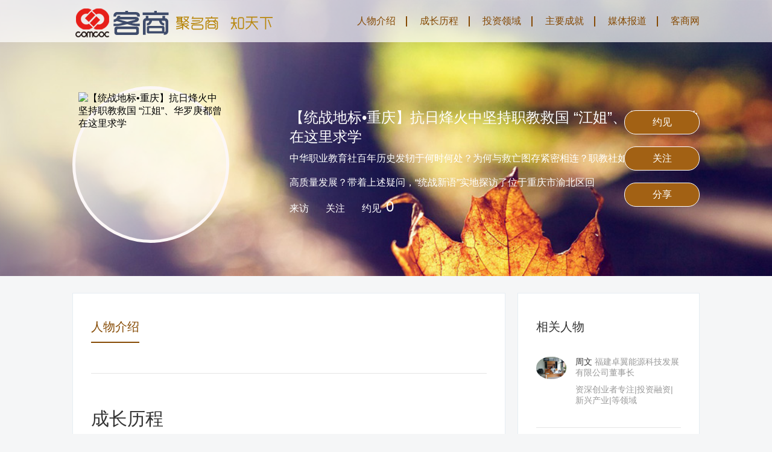

--- FILE ---
content_type: text/html
request_url: http://comcoc.com/shangxun/xn/cq/2024-05-29/39635.html
body_size: 5264
content:
<!DOCTYPE HTML>
<html>
<head>
<meta charset="gbk">
<title>【统战地标&#8226;重庆】抗日烽火中坚持职教救国 “江姐”、华罗庚都曾在这里求学 _中华职业教育社百年历史发轫于何时何处？为何与救亡图存紧密相连？职教社如何助力统战工作高质量发展？带着上述疑问，&ldquo;统战新语&rdquo;实地探访了位于重庆市渝北区回_客商网人物_聚名商@知天下</title>
<meta name="description" content="中华职业教育社百年历史发轫于何时何处？为何与救亡图存紧密相连？职教社如何助力统战工作高质量发展？带着上述疑问，&ldquo;统战新语&rdquo;实地探访了位于重庆市渝北区回" />
<meta name="keywords" content="" />
<meta name="viewport" content="width=device-width,initial-scale=1.0,user-scalable=no"/>
<meta name="baidu-tc-verification" content="d3e7cb4a04c02f6f55a293e3f284d404" />
<link href="/favicon.ico" rel="shortcut icon">
<link type="text/css" rel="stylesheet" href="http://www.comcoc.com/pubstyle/renwu/css/common.css">
<script src="http://www.comcoc.com/pubstyle/renwu/js/jquery-1.11.3.min.js"></script>
<script src="http://www.comcoc.com/pubstyle/renwu/js/jquery.form.min.js"></script>
<script src="http://www.comcoc.com/pubstyle/renwu/js/malert.js?v=1"></script>
</head>
<body>
<!-- 头部 -->
<header class="page_headerbox">
  <div class="page_header clearFix"> <a href="/">
    <div class="logo"></div>
    </a>
    <ul class="menu clearFix">
      <li><a href="http://www.comcoc.com" target="_blank" rel="no follow">客商网</a></li>
      <li><a href="#sgbd">媒体报道</a></li>
      <li><a href="#zycj">主要成就</a></li>
      <li><a href="#tzly">投资领域</a></li>
      <li><a href="#czlc">成长历程</a></li>
      <li><a href="#rwjs">人物介绍</a></li>
    </ul>
  </div>
</header>
<!-- /头部 --> 

<!-- 主体 -->

<div class="page_contnet">
  <div class="info_back">
    <div class="info_box">
      <div class="img_background"> <img src="http://file.comcoc.com/shangxun/xn/cq/2024-05-29/7e7675e6515c00a5f891e30ed893a58e.png" alt="【统战地标&#8226;重庆】抗日烽火中坚持职教救国 “江姐”、华罗庚都曾在这里求学"> </div>
      <div class="text_box">
        <h2>【统战地标&#8226;重庆】抗日烽火中坚持职教救国 “江姐”、华罗庚都曾在这里求学</h2>
        <p></p>
        <p>中华职业教育社百年历史发轫于何时何处？为何与救亡图存紧密相连？职教社如何助力统战工作高质量发展？带着上述疑问，&ldquo;统战新语&rdquo;实地探访了位于重庆市渝北区回</p>
        <p>来访&nbsp;&nbsp;<span><script src=/e/public/ViewClick/?classid=293&id=39635&addclick=1></script></span>&nbsp;&nbsp;&nbsp;&nbsp;&nbsp;关注&nbsp;&nbsp;<span></span>&nbsp;&nbsp;&nbsp;&nbsp;&nbsp;约见&nbsp;&nbsp;<span>0</span></p>
      </div>
      <div class="btn_share">
        <div class="weixinewm" id="weixinewm"></div>
        <script src="http://www.comcoc.com/pubstyle/renwu/js/jquery.qrcode.min.js"></script> 
        <script type="text/javascript">
						$("#weixinewm").qrcode({ 
						    render: "canvas", //方式 
						    width: 173, //宽度 
						    height:173, //高度 
						    text: "http://www.comcoc.com//shangxun/xn/cq/2024-05-29/39635.html" //任意内容 
						});
					</script>
        <p class="on" data-text="meet" >约见</p>
        <p class="on" data-text="attention">关注</p>
        <p id="share">分享</p>
      
      </div>
    </div>
  </div>
  <div class="content_box clearFix"><a id="rwjs"></a>
    <div class="fl_left">
      <div class="box_box">
        <h2><span>人物介绍</span></h2>
        <div class="content_text">           <div class="line_onepx"></div>
          <div class="vessel">
            <h3>成长历程</h3><a id="czlc"></a>
            <div class="">
              <p></p>
            </div>
          </div>
          <div class="line_onepx"></div><a id="tzly"></a>
          <div class="vessel">
            <h3>投资方向和领域</h3>
            <p></p>           
          </div>
          <div class="line_onepx"></div><a id="sgbd"></a>
          <div class="vessel">
            <h3>媒体报道</h3>
            <div class="box_mtbd clearFix">
              <ul id="news_baodao">
                              <a href="/jiaoyu/zhichang/2024-09-14/39733.html" target="_blank">
                <li>
                  <h5>8月份国民经济数据发布</h5>
                  <p>理论研究 <em>2024-09-14</em></p>
                </li>
                </a>
                                <a href="/luntanzhanhui/guoneizhan/2024-09-14/39732.html" target="_blank">
                <li>
                  <h5>习近平主持召开全面推动黄河流域生态保护和高质量发展座谈会</h5>
                  <p>国内展 <em>2024-09-14</em></p>
                </li>
                </a>
                                <a href="/jiaoyu/zhichang/2024-09-12/39731.html" target="_blank">
                <li>
                  <h5>全国工商联举办学习贯彻党的二十届三中全会精神宣讲报告会</h5>
                  <p>理论研究 <em>2024-09-12</em></p>
                </li>
                </a>
                                <a href="/luntanzhanhui/guoneizhan/2024-09-10/39730.html" target="_blank">
                <li>
                  <h5>全国政协主席会议成员参观庆祝人民政协成立75周年书画展 王沪宁出席</h5>
                  <p>国内展 <em>2024-09-10</em></p>
                </li>
                </a>
                                <a href="/jiaoyu/shangdaowenhua/2024-09-10/39729.html" target="_blank">
                <li>
                  <h5>8月份我国CPI同比上涨0.6%</h5>
                  <p>商道文化 <em>2024-09-10</em></p>
                </li>
                </a>
                                <a href="/luntanzhanhui/luntanhudong/2024-09-09/39728.html" target="_blank">
                <li>
                  <h5>2024中非民营经济合作论坛举办</h5>
                  <p>论坛峰会 <em>2024-09-09</em></p>
                </li>
                </a>
                                <a href="/jiaoyu/zhichang/2024-09-09/39727.html" target="_blank">
                <li>
                  <h5>重金揽才！郑州十年4次升级人才政策，一文读懂最新版</h5>
                  <p>理论研究 <em>2024-09-09</em></p>
                </li>
                </a>
                                <a href="/luntanzhanhui/luntanhudong/2024-09-05/39726.html" target="_blank">
                <li>
                  <h5>习近平在中非合作论坛北京峰会开幕式上的主旨讲话（全文）</h5>
                  <p>论坛峰会 <em>2024-09-05</em></p>
                </li>
                </a>
                                <a href="/jiaoyu/zhichang/2024-09-05/39725.html" target="_blank">
                <li>
                  <h5>好好学习 | 弘扬时代精神 共建网络文明</h5>
                  <p>理论研究 <em>2024-09-05</em></p>
                </li>
                </a>
                                <a href="/news/shehuixinwen/2024-09-05/39724.html" target="_blank">
                <li>
                  <h5>以准入“善治”激发市场更大活力</h5>
                  <p>社会新闻 <em>2024-09-05</em></p>
                </li>
                </a>
                                <a href="/news/shehui/2024-09-05/39723.html" target="_blank">
                <li>
                  <h5>党外人士形势和政策报告会召开</h5>
                  <p>滚动新闻 <em>2024-09-05</em></p>
                </li>
                </a>
                                <a href="/luntanzhanhui/luntanhudong/2024-09-03/39722.html" target="_blank">
                <li>
                  <h5>纪念中国人民抗日战争暨世界反法西斯战争胜利79周年座谈会在京举行</h5>
                  <p>论坛峰会 <em>2024-09-03</em></p>
                </li>
                </a>
                                <a href="/edu/shoushen/2024-09-03/39721.html" target="_blank">
                <li>
                  <h5>凝聚改革共识 激发奋进力量——学习贯彻党的二十届三中全会精神中央宣讲团宣讲活动综述</h5>
                  <p>论见 <em>2024-09-03</em></p>
                </li>
                </a>
                                <a href="/luntanzhanhui/luntanhudong/2024-09-02/39720.html" target="_blank">
                <li>
                  <h5>习近平同出席2024年中非合作论坛峰会的外方领导人举行双边活动</h5>
                  <p>论坛峰会 <em>2024-09-02</em></p>
                </li>
                </a>
                                <a href="/jiaoyu/zhichang/2024-09-02/39719.html" target="_blank">
                <li>
                  <h5>石泰峰《求是》刊文：深入学习贯彻习近平总书记重要论述 坚持好发展好完善好中国新型政党制度</h5>
                  <p>理论研究 <em>2024-09-02</em></p>
                </li>
                </a>
                                <a href="/shangxun/hb/bj/2024-08-29/39718.html" target="_blank">
                <li>
                  <h5>国航、南航接收首架C919飞机</h5>
                  <p>北京 <em>2024-08-29</em></p>
                </li>
                </a>
                                <a href="/jiaoyu/zhuanjia/2024-08-29/39717.html" target="_blank">
                <li>
                  <h5>2024数博会发布10项领先科技成果</h5>
                  <p>专家 <em>2024-08-29</em></p>
                </li>
                </a>
                                <a href="/caijing/licai/2024-08-29/39716.html" target="_blank">
                <li>
                  <h5>国家体育总局：坚决整治体育领域“饭圈”乱象</h5>
                  <p>财富观点 <em>2024-08-29</em></p>
                </li>
                </a>
                                <a href="/lingxiu/2024-08-29/39715.html" target="_blank">
                <li>
                  <h5>深耕中国市场 共创美好未来——从跨国公司领导人青岛峰会看中国扩大开放</h5>
                  <p>领袖 <em>2024-08-29</em></p>
                </li>
                </a>
                                <a href="/luntanzhanhui/guojizhan/2024-08-29/39714.html" target="_blank">
                <li>
                  <h5>中非合作论坛丨外交部：欢迎其他国家像中国一样加大对非洲重视投入</h5>
                  <p>国际展 <em>2024-08-29</em></p>
                </li>
                </a>
                                <a href="/jiaoyu/peixun/2024-08-29/39713.html" target="_blank">
                <li>
                  <h5>2024年度上半年社会民生领域网络辟谣榜发布</h5>
                  <p>客商数据 <em>2024-08-29</em></p>
                </li>
                </a>
                                <a href="/lvyou/fengqing/2024-08-29/39712.html" target="_blank">
                <li>
                  <h5>心相近丨数千“幸福井” 润泽非洲大陆</h5>
                  <p>电商邦 <em>2024-08-29</em></p>
                </li>
                </a>
                                <a href="/lvyou/fengqing/2024-08-29/39711.html" target="_blank">
                <li>
                  <h5>第四次对口支援西藏工作会议召开 王沪宁出席并讲话</h5>
                  <p>电商邦 <em>2024-08-29</em></p>
                </li>
                </a>
                                <a href="/jiaoyu/zhichang/2024-08-28/39710.html" target="_blank">
                <li>
                  <h5>个体工商户达1.25亿户 占经营主体总量的66.9%</h5>
                  <p>理论研究 <em>2024-08-28</em></p>
                </li>
                </a>
                                <a href="/jiaoyu/shangdaowenhua/2024-08-27/39709.html" target="_blank">
                <li>
                  <h5>中国青年企业家协会第十三届会员代表大会在京召开</h5>
                  <p>商道文化 <em>2024-08-27</em></p>
                </li>
                </a>
                                <a href="/shangxun/xn/xz/2024-08-27/39708.html" target="_blank">
                <li>
                  <h5>团结携手，建设社会主义现代化新西藏——对口支援西藏工作30年成就综述</h5>
                  <p>西藏 <em>2024-08-27</em></p>
                </li>
                </a>
                                <a href="/anhui/shenghuo/2024-08-26/39707.html" target="_blank">
                <li>
                  <h5>中青企协副会长、每日互动董事长方毅受邀在国家数据局“数据大讲堂”分享 | 会员动态</h5>
                  <p>访谈 <em>2024-08-26</em></p>
                </li>
                </a>
                                <a href="/anhui/renwu/2024-08-26/39706.html" target="_blank">
                <li>
                  <h5>《邓小平文集（一九二五——一九四九年）》出版发行</h5>
                  <p>人物 <em>2024-08-26</em></p>
                </li>
                </a>
                                <a href="/shangxun/hb/tj/2024-08-26/39705.html" target="_blank">
                <li>
                  <h5>团天津市委到访我会</h5>
                  <p>天津 <em>2024-08-26</em></p>
                </li>
                </a>
                                <a href="/guoneishangxun/2024-08-26/39704.html" target="_blank">
                <li>
                  <h5>激活民间投资应向改革要动力</h5>
                  <p>国内 <em>2024-08-26</em></p>
                </li>
                </a>
                                
              </ul>
              <div class="more_btn" id="more_btn" style="display: none;"></div>
            </div>
          </div>
        </div>
      </div>
      <div class="box_box margintop30"><a id="zycj"></a>
        <h2><span>主要成就</span></h2>
        <div class="topic_box">
          <h4>个人荣誉</h4>
          <div class="text_content">
          
           <ul  class="zycj">
<li> </li>    
          </ul>
          
          </div>
          <h4>社会职务</h4>
          <div class="text_content">         
          <ul class="zycj">
<li> </li>    
          </ul>
          </div>
          <div class="text_content">
            <p></p>
                  
            <!-- <i>展开</i> --> 
          </div>
          <div class="clearFix pj_info">
            
            <p class="time">来源：客商人物2024-05-29 17:41:56入库</p>
            <p class="time"><a href="/e/public/report/?classid=293&id=39635">内容纠错</a></p>
            <div class="pj"><a href='http://www.comcoc.com/search/keyword?keyboard=&show=title'></a>&nbsp;&nbsp;</div>
          </div>
        </div>
      </div>
    </div>
    <div class="fl_right">
      <div class="box_box">
        <h2><span>相关人物</span></h2>
        <ul class="about_topic clearFix">
   
           <a href="/renwu/1000240000000032.html">
          <li class="clearFix">
            <div class="fl_left"> <img src="http://file.comcoc.com/renwu/2019-06-04/050173d7e057526d555146b4e7d9a338.jpg" alt="周文"> </div>
            <div class="fl_right">
              <h4><span>周文</span> 福建卓翼能源科技发展有限公司董事长</h4>
              <p class="title">资深创业者专注|投资融资|新兴产业|等领域</p>
              <p class="question"></p>
            </div>
          </li>
          </a>  <a href="/renwu/1000240000000031.html">
          <li class="clearFix">
            <div class="fl_left"> <img src="http://file.comcoc.com/renwu/2018-09-09/b33bd88b5ab11b2877217671069d6851.jpg" alt="杨祖亮"> </div>
            <div class="fl_right">
              <h4><span>杨祖亮</span> 福建金鸿建陶有限公司董事长</h4>
              <p class="title">资深投资人专注|投资融资|新兴产业|等领域</p>
              <p class="question"></p>
            </div>
          </li>
          </a>  <a href="/renwu/1000240000000030.html">
          <li class="clearFix">
            <div class="fl_left"> <img src="http://file.comcoc.com/renwu/2017-11-01/78281592db7c2e550cf0153d102244f6.png" alt="陈先保"> </div>
            <div class="fl_right">
              <h4><span>陈先保</span> 华泰集团、洽洽食品 董事长 | 合肥市</h4>
              <p class="title">资深创业者专注|传统零售|仓储物流|装备制造|等领域</p>
              <p class="question">将洽洽快乐的味道传遍世界各地，将世界的美味带回祖国</p>
            </div>
          </li>
          </a>  <a href="/renwu/1000240000000029.html">
          <li class="clearFix">
            <div class="fl_left"> <img src="http://file.comcoc.com/renwu/2017-11-01/8dfe81a45e0a1fdffb06cdb81bf6c136.png" alt="郭为"> </div>
            <div class="fl_right">
              <h4><span>郭为</span> 神州数码控股有限公司 董事局主席 | 北京</h4>
              <p class="title">资深创业者专注|黑科技|等领域</p>
              <p class="question">力争打造一个“不叫联想的联想”</p>
            </div>
          </li>
          </a>  <a href="/renwu/1000240000000028.html">
          <li class="clearFix">
            <div class="fl_left"> <img src="http://file.comcoc.com/renwu/2017-10-27/6737efa6e40ed06fe36c78d6e8f06587.png" alt="昝圣达"> </div>
            <div class="fl_right">
              <h4><span>昝圣达</span> 江苏综艺集团董事长，江苏综艺股份有限公司总经理</h4>
              <p class="title">资深创业者专注|餐饮服务|新兴产业|等领域</p>
              <p class="question"></p>
            </div>
          </li>
          </a>  <a href="/renwu/1000240000000027.html">
          <li class="clearFix">
            <div class="fl_left"> <img src="http://file.comcoc.com/renwu/2017-10-27/5a879e9eec690414988205e9059e5413.png" alt="杨廷栋"> </div>
            <div class="fl_right">
              <h4><span>杨廷栋</span> 江苏洋河集团董事长</h4>
              <p class="title">资深创业者专注|传统零售|等领域</p>
              <p class="question"></p>
            </div>
          </li>
          </a>  <a href="/renwu/1000240000000026.html">
          <li class="clearFix">
            <div class="fl_left"> <img src="http://file.comcoc.com/renwu/2017-10-27/d8a2ee791b9f986882846aa8a33f1dae.jpg" alt="李彦宏"> </div>
            <div class="fl_right">
              <h4><span>李彦宏</span> 百度公司董事长兼首席执行官</h4>
              <p class="title">资深创业者专注|汽车产业|黑科技|人工智能|新兴产业|等领域</p>
              <p class="question"></p>
            </div>
          </li>
          </a>  <a href="/renwu/1000240000000025.html">
          <li class="clearFix">
            <div class="fl_left"> <img src="http://file.comcoc.com/renwu/2017-10-27/c83b35b49e4e4f369b01aa6da83139da.jpg" alt="周鸿祎"> </div>
            <div class="fl_right">
              <h4><span>周鸿祎</span>      奇虎360公司董事长、著名天使投资人</h4>
              <p class="title">资深投资人专注|投资融资||等领域</p>
              <p class="question"></p>
            </div>
          </li>
          </a>  <a href="/renwu/1000240000000024.html">
          <li class="clearFix">
            <div class="fl_left"> <img src="http://file.comcoc.com/renwu/2017-10-26/4960143f64dae3ef22221f1d856f6a2f.png" alt="楚金甫"> </div>
            <div class="fl_right">
              <h4><span>楚金甫</span> 河南森源集团有限公司董事长</h4>
              <p class="title">资深创业者专注|投资融资|等领域</p>
              <p class="question"></p>
            </div>
          </li>
          </a>  <a href="/renwu/1000240000000023.html">
          <li class="clearFix">
            <div class="fl_left"> <img src="http://file.comcoc.com/renwu/2017-10-26/139bb7f00384b186f10515a3263f9e91.jpg" alt="雷军"> </div>
            <div class="fl_right">
              <h4><span>雷军</span> 小米科技创始人、天使投资人</h4>
              <p class="title">资深投资人专注|黑科技|等领域</p>
              <p class="question"></p>
            </div>
          </li>
          </a>         </ul>
       
        <div class="lookmore">查看更多</div>
      </div>
      <div class="box_box erwm margintop30"> <img src="http://www.comcoc.com/pubstyle/renwu/images/yuyuezhuanjia_44.png"> </div>
    </div>
  </div>
</div>

<!-- /主体 --> 

<!-- 底部 -->
<div class="page_footerbox">
  <div class="page_footer">
    <p class="logo"><img src="http://www.comcoc.com/pubstyle/renwu/images/logo_43.png"></p>
    <p>客服电话：400-777-8188</p>
    <p>办公地址：北京市丰台区群星路芳群园三区4号楼37层</p>
    <div class="smalltext">
      <p>Copyright &copy;2017 comcoc.com. All Rights Reserved </p>
      <p>客商网 版权所有  京ICP备16002234号-2</p>
    </div>
    <div class="gz"> <img src="http://www.comcoc.com/pubstyle/renwu/images/yuyuezhuanjia_45.png"> </div>
  </div>
</div>
<script src="http://www.comcoc.com/pubstyle/renwu/js/info.js"></script> 


<!-- /底部 -->
</body>
</html>

--- FILE ---
content_type: text/html; charset=gb2312
request_url: http://comcoc.com/e/public/ViewClick/?classid=293&id=39635&addclick=1
body_size: 64
content:
系统进入更新状态，请稍后再试！

--- FILE ---
content_type: text/css
request_url: http://www.comcoc.com/pubstyle/renwu/css/common.css
body_size: 7433
content:
@charset "utf-8";
@font-face {
  font-family: 'iconfont';
  src: url('http://at.alicdn.com/t/font_1468908087_063805.eot'); /* IE9*/
  src: url('http://at.alicdn.com/t/font_1468908087_063805.eot?#iefix') format('embedded-opentype'), /* IE6-IE8 */
  url('http://at.alicdn.com/t/font_1468908087_063805.woff') format('woff'), /* chrome、firefox */
  url('http://at.alicdn.com/t/font_1468908087_063805.ttf') format('truetype'), /* chrome、firefox、opera、Safari, Android, iOS 4.2+*/
  url('http:////at.alicdn.com/t/font_1468908087_063805.svg#iconfont') format('svg'); /* iOS 4.1- */
}
body{ font-family:"San Francisco Display","Heiti SC","Microsoft Yahei",Arial,sans-serif; background: #f5f6f7; }
.clearFix:after{ content: " "; clear: both; display: block; }
.clearFix{ zoom: 1; }
.ficon {
  font-family:"iconfont" !important;
  font-size:20px;
  font-style:normal;
  -webkit-font-smoothing: antialiased;
  -webkit-text-stroke-width: 0.2px;
  -moz-osx-font-smoothing: grayscale;
}
*{ padding: 0; margin: 0; word-break:break-all; outline: none;-webkit-tap-highlight-color: rgba(255,255,255,0);-moz-tap-highlight-color: rgba(255,255,255,0);-ms-tap-highlight-color: rgba(255,255,255,0);-o-tap-highlight-color: rgba(255,255,255,0);}
a{ text-decoration: none; color: #333;}
li{ list-style: none; }
i,em{ font-style: normal; }
b,strong{ font-weight: normal; }
input[type="button"], input[type="submit"], input[type="reset"],input[type="text"] {-webkit-appearance: none;}
textarea {  -webkit-appearance: none;}

select { outline: none; border: solid 1px rgba(255,255,255,0.7);background: rgba(255,255,255,0.6);box-shadow: 0 0.2rem 0.5rem 0rem #e5e5e5;appearance:none;-moz-appearance:none;-webkit-appearance:none;padding-right: 14px;border-radius: 0.4rem;}
select::-ms-expand { display: none; }
input::-webkit-input-placeholder, textarea::-webkit-input-placeholder {color: #d0cdcd;}
input:-moz-placeholder, textarea:-moz-placeholder {color:#d0cdcd;}
input::-moz-placeholder, textarea::-moz-placeholder {color:#d0cdcd;}
input:-ms-input-placeholder, textarea:-ms-input-placeholder {color:#d0cdcd;}
pre{white-space: pre-wrap;word-wrap: break-word;}
img{display: block; border:none;}
/*字体图标*/
.leftbtn:before{content: "\e600";}
.rightbtn:before{content: "\e601";}

/*公共属性*/
.margin-none{margin:0 !important;}
.absolute{position: absolute !important;}
.hidden{ display: none !important; }
.show{display: block !important;}
.fl_left{float: left;}
.fl_right{float: right;}
.paddingtop20{padding-top: 20px;}
.paddingtop10{padding-top: 9px;}
.margintop30{margin-top: 30px;}
/*消息泡样式*/
.orderinput{ background: #2791f5;}
.info_info{ width:100%; text-align: center; position: fixed; bottom: 10%; left: 0; z-index: 999999999999;}
.info_info p{ display: inline-block; padding:1rem 2.25rem; color: #fff; background: rgba(0,0,0,0.7); border-radius: 0.6rem; opacity:0;}
.close_icon{ width: 4rem; height: 100%; position: absolute; left: 0; top: 0; color: #9a9a9a;}
.close_icon:before{ content: "\f00d"; font-size: 2rem; color: #969696;position: absolute; top: 0; left: 1rem; font-size: 2.4rem; line-height: 4.5rem;}
.search_top{ float: right; padding-right: 0.5rem; width: 85%; box-sizing:border-box;}
.search_top input{ border:none; border:1px solid #2791f5; height: 2.5rem; font-size: 1.2rem; width: 100%; border-radius: 1.5rem; outline: none; padding: 0 3rem 0 1rem; box-sizing:border-box;}
/*公共头部*/
.page_headerbox{width: 100%; background: #f4efe6; background:rgba(255,255,255,0.7); height: 70px; position: fixed; top: 0; left: 0; z-index: 10;}
.page_headerbox a{color: #864b05;}
.page_headerbox .menu{float: right; height: 100%; line-height: 70px;}
.page_headerbox .menu li{float: right; margin:0 20px; position: relative;}
.page_headerbox .menu li:before{content: ""; width: 2px; height: 17px; background: #864b05; position: absolute; top: 50%; margin-top: -8px; right: -19px;}
.page_headerbox .menu li:first-child{margin-right:0;}
.page_headerbox .menu li:last-child{margin-left: 0;}
.page_headerbox .menu li.active a{color: #fff;}
.page_header{width: 1040px; margin:0 auto; height: 100%; overflow: hidden;}
.page_header .logo{height: 100%; float: left; width: 335px; background: url(/pubstyle/renwu/images/logo_02.png) no-repeat left; }
.page_header .logo img{height: 100%;}
/*index头部改动*/
.page_headerbox.index{background: rgba(255,255,255,.6);}
.page_headerbox.index .page_header .logo{background: url(/pubstyle/renwu/images/logo_02.png);}
.page_headerbox.index .menu li:before{background: #c5c5c5;}
.page_headerbox.index .menu li a{color: #666;}
/*公共模块*/
.box_box{border:1px solid #e6edf3; background: #fff; padding:30px;}
/*首页内容部*/
.page_contnet{width: 100%; min-width: 1040px; min-height: 640px;}
.page_contnet .banner{width: 100%; position: relative; min-height: 510px; background:url(/pubstyle/renwu/images/bannerbig_01.jpg) no-repeat top; background-size: auto 100%; }
.page_contnet .banner img{width: 100%; position: absolute; top: 0; left: 0; z-index: 1;}
.page_contnet .banner img.bg{ display: none;}
.page_contnet .banner .content{width: 1040px; margin:0 auto; position: relative; height: 100%;}
.page_contnet .banner .content h2{font-size: 24px; color: #333; position: absolute; z-index: 2; font-weight: normal; top:26%; left: 0;}
.page_contnet .banner .content span{font-size: 16px;}
.page_contnet .banner .erweima{width: 165px; position: absolute; top:56%; left: 0; }
.page_contnet .banner .erweima img{position: relative; }
/*嘉宾展示*/
.honored_guestbox{width:100%; padding-bottom: 80px;}
.honored_guestbox .swiper-pagination{bottom: -30px !important;}
.honored_guestbox  .swiper-button-next{right:-45px; }
.honored_guestbox  .swiper-button-prev{left:-45px; }
.honored_guestbox .swiper-button-next,.honored_guestbox .swiper-button-prev{top:67%;}
.honored_guestbox .swiper-container{overflow: inherit;}
.page_contnet .box{width: 980px; margin:0 auto; box-sizing:border-box;}
.box h2{font-size: 24px; font-weight: normal; text-align: center; padding:80px 0;}
.honored_guestbox .box h2{padding:80px 0;}
.honored_guestbox .faceicon{width: 100%;}
.honored_guestbox .faceicon li{width: 20%; float: left; box-sizing:border-box; padding:3px; overflow: hidden; position: relative; transition:.4s all ease; -webkit-transition:.4s all ease; -o-transition:.4s all ease; -ms-transition:.4s all ease; -moz-transition:.4s all ease; transform:scale(1,1); -webkit-transform:scale(1,1); -moz-transform:scale(1,1); -o-transform:scale(1,1); -ms-transform:scale(1,1);}
.honored_guestbox .faceicon li:hover{transform:scale(1.2,1.2); -webkit-transform:scale(1.2,1.2); -moz-transform:scale(1.2,1.2); -o-transform:scale(1.2,1.2); -ms-transform:scale(1.2,1.2); z-index: 3;}
.honored_guestbox .faceicon li img{width: 100%;}
.honored_guestbox .faceicon li .text{width: 100%; color: #fff; height: 100%; position: absolute; bottom: 0; left: 0; background: rgba(0,0,0,.4); transition:.4s all ease; -webkit-transition:.4s all ease; -o-transition:.4s all ease; -ms-transition:.4s all ease; -moz-transition:.4s all ease; display: none; opacity: 0;}
.honored_guestbox .faceicon li .text.active{opacity: 1;}
.honored_guestbox .faceicon li .text h2{text-align: left; position: absolute; top: 60%; left: 15px; font-size: 20px; padding:0;}
.honored_guestbox .faceicon li .text p{position: absolute; top: 76%; left: 15px; font-size: 12px;}
/*流程*/
.characteristic{height: 450px; background: #2791f5; color: #fff; text-align: center;}
.characteristic ul li{display: inline-block; width: 68px; height: 68px; margin:46px 40px; position: relative;}
.characteristic ul li:before{font-size: 14px; position: absolute; top:-40px; width: 100%; display: block;}
.characteristic ul li:after{font-size: 14px; position: absolute; bottom:-40px; width: 100%; display: block;}
.characteristic ul li.yuyue{background: url(/pubstyle/renwu/images/xb_01.png) no-repeat 0 0;}
.characteristic ul li.yuyue:before{content: "Step1";}
.characteristic ul li.yuyue:after{content: "预约";}
.characteristic ul li.fukuan{background: url(/pubstyle/renwu/images/xb_01.png) no-repeat 0 -78px;}
.characteristic ul li.fukuan:before{content: "Step2";}
.characteristic ul li.fukuan:after{content: "付款";}
.characteristic ul li.queren{background: url(/pubstyle/renwu/images/xb_01.png) no-repeat -78px 0;}
.characteristic ul li.queren:before{content: "Step3";}
.characteristic ul li.queren:after{content: "专家确认";}
.characteristic ul li.jianmian{background: url(/pubstyle/renwu/images/xb_01.png) no-repeat -78px -78px;}
.characteristic ul li.jianmian:before{content: "Step4";}
.characteristic ul li.jianmian:after{content: "见面";}
.characteristic ul li.pingjia{background: url(/pubstyle/renwu/images/xb_01.png) no-repeat -156px 0;}
.characteristic ul li.pingjia:before{content: "Step5";}
.characteristic ul li.pingjia:after{content: "评价";}
/*自定义需求*/
.diy_youxq{width: 100%; height: 657px; padding-bottom: 80px; background: #fff;}
.diy_youxq .box{position: relative;}
.diy_youxq .content p{font-size: 16px; color: #666; padding:10px 0;}
.diy_youxq .content p.margintop{margin-top: 36px;}
.diy_youxq .content p.tel:before{content: ""; display: inline-block; width: 30px; height: 30px; background: url(/pubstyle/renwu/images/xb_01.png) no-repeat 0 -156px; position: relative; bottom: -7px; margin-right: 5px;}
.diy_youxq .iphone{position: absolute; width: 482px; height: 369px; background: url(/pubstyle/renwu/images/phone_23.jpg) no-repeat left top; top: 200px; right: 130px;}
.diy_youxq .iphone .dingwei{position: absolute; width: 125px; height: 173px; background: url(/pubstyle/renwu/images/xb_01.png) no-repeat -156px -75px; bottom: 113px; left: 80px; transform-origin: center bottom; animation: bounce 2.3s cubic-bezier(0.30, 1.40, 0.85, 1.60) infinite;}
@keyframes bounce {
	from, to {
		transform: translateY(-10vh) scaleY(.99);
		}
		80% {
		transform: translateY(-5vh) scaleY(1.01);
	}
}
/*这么说*/
.allspeak{width: 100%; padding-bottom: 80px; background: #ecf2f6;}
.allspeak .box{width: 980px; margin:0 auto;}
.allspeak .speaktext{ padding-top: 139px; height: 320px;}
.allspeak .speaktext p{color: #333; font-size: 16px; line-height: 52px;}
.allspeak .speaktext p:last-child{text-align: right; padding-top: 60px;}
.allspeak .speakimgface .speakimgfacelist{width: 33.333%;}
.allspeak .speakimgface .speakimgfacelist img{width: 100%;}
.allspeak .swiper-pagination{top: 560px !important; bottom: auto !important;}
.allspeak .ficon{font-size: 32px; color: rgba(255,255,255,.5); line-height: 80px; width: 100%; text-align: center;}
.allspeak .swiper-button-prev,.allspeak .swiper-button-next{background: none; top: 41%; width: 60px; height: 80px; margin-top:-40px; background: rgba(0,0,0,.3);}
.allspeak .swiper-button-prev{left: -3px;}
.allspeak .swiper-button-next{right: -3px;}
/*专属分享会*/
.fxhui{width: 100%; height: 400px; background: url(/pubstyle/renwu/images/fxhui_30.jpg) no-repeat top;}
.fxhui p{color: #666; text-align: center;}
.fxnews{width: 100%; padding:265px 0 80px; position: relative;}
.fxnews .content{width: 1240px; position: absolute; top: -78px; left: 50%; margin-left: -620px;}
.fxnews .content li{text-align: center; width: 33.33%; float: left;}
.fxnews .content li h2{display: inline-block; width: 100px; height: 100px; background: #2791f5; border:2px solid #fff; color: #fff; border-radius: 50%; line-height: 100px; font-size: 24px; font-weight: normal; margin-bottom: 40px;}
.fxnews .content li p{color: #333; font-size: 16px;}
.fxnews .newscontent{position: relative; width: 1040px; margin:0 auto;}
.fxnews .newscontent img{width: 100%;}
.fxnews .newscontent h2{position: absolute; bottom: 0; left: 0; height: 70px; background: rgba(0,0,0,.4); z-index: 10; width: 100%; line-height: 70px;  color: #fff;}
.fxnews .newscontent h2 .swiper-button-prev{position: absolute; top: 20px; left: 25px; font-size:20px; background:none;}
.fxnews .newscontent h2 .swiper-button-next{position: absolute; top: 20px; right: 25px; font-size:20px; background:none;}
.fxnews .newscontent h2 p{float: left; font-size: 20px;}
.fxnews .newscontent h2 p:first-child{width: 15%; text-align: center; text-indent: 83px; font-weight: normal;}
.fxnews .newscontent h2 p:last-child{width: 85%; text-overflow: ellipsis; overflow: hidden; white-space: nowrap; font-weight: normal;}
/*尾部*/
.page_footerbox{width:100%; background: #303030; padding:35px 0;}
.page_footer{width: 1040px; margin:0 auto; position: relative;}
.page_footer .logo{padding-bottom: 23px;}
.page_footer p{font-size: 16px; line-height: 30px; color: #999;}
.page_footer .smalltext{padding-top: 10px;}
.page_footer .smalltext p{font-size: 12px; line-height: 24px;}
.page_footer .gz{position: absolute; top: 0; right: 0; opacity: .8;}
/*人物介绍*/
.introducetext{width: 1040px; margin:120px auto 50px; background: #fff; padding:80px; box-sizing:border-box; color: #333;}
.introducetext h2{ font-weight: normal; font-size: 20px; padding-bottom:60px; text-align: center;}
.introducetext pre{line-height: 28px; color: #666; font-size: 14px; font-family: '微软雅黑';}
.introducetext pre.top{padding-top: 30px;}
.introducetext .h3{font-size: 16px; line-height: 32px; margin-top:20px;}
.introducetext .h3.off{margin-top: 0;}
/*人物报道*/
.reporttext{width: 1040px; margin:120px auto 50px; background: #fff; padding:80px; box-sizing:border-box; color: #333;}
.reporttext h2{ font-weight: normal; font-size: 20px; padding-bottom:60px; text-align: center;}
.reporttext ul li{padding:10px 0;}
.reporttext ul h3{font-size: 14px; color: #666; font-weight: normal; line-height: 60px;}
.reporttext ul a{font-size: 14px; color: #2791f5; text-decoration: underline; line-height: 28px;}
/*人物合作伙伴*/
.teamworktext{width: 1040px; margin:120px auto 50px; background: #fff; padding:80px; box-sizing:border-box; color: #333;}
.teamworktext h2{ font-weight: normal; font-size: 20px; padding-bottom:60px; text-align: center;}
.teamworktext li{float: left; width: 20%; text-align: center; padding-bottom: 20px;}
.teamworktext li img{display: inline-block; border:none;}
/*人物素材*/
.mattertext{width: 1040px; margin:120px auto 50px; background: #fff; padding:80px; box-sizing:border-box; color: #333;}
.mattertext h2{ font-weight: normal; font-size: 20px; padding-bottom:60px; text-align: center;}
.mattertext .h3{font-size: 16px; line-height: 60px; padding-bottom: 30px; text-align: left;}
.mattertext ul{padding-bottom: 90px;}
.mattertext li{width: 300px;}
.mattertext li img{display: block; width: 100%; border:none;}
.mattertext li.fl{float: left;}
.mattertext li.fr{float: right;}
.mattertext li p{text-align: right;}
.mattertext li p a{color: #2791f5; text-decoration: underline; line-height: 80px;}
.mattertext li p span{padding-left: 20px;}
.mattertext li p.h3{font-size: 16px; line-height: 60px; padding-bottom: 30px; text-align: left;}
/*人物专家列表页*/
.conditionbox{width: 976px; margin:30px auto; background: #fff; padding:20px 32px;}
.conditionbox ul li .fl_left{width: 11.53%; color: #999;}
.conditionbox ul li .fl_right{width: 88%; color: #999;}
.conditionbox ul li .fl_right a{color: #999;}
.conditionbox ul li{padding-bottom: 15px;}
.conditionbox ul li:last-child{padding-bottom: 0;}
.conditionbox ul li .fl_right span{ padding: 0 8px; margin:0 10px 7px; line-height: 22px; font-size: 14px; cursor: pointer;display: inline-block;}
.conditionbox ul li .fl_right span.active{color: #fff; background: #2791f5;  }
.expertbox{width: 1040px; margin:0 auto; padding-bottom: 40px; overflow: hidden;}
.expertbox ul{width: 1380px;}
.expertbox li{ float: left; width: 330px; border:1px solid #ecedef; background: #fff; margin:7px 22px 7px 0; height: 200px; position: relative;}
.expertbox li .fl_right{width: 190px;}
.expertbox li .fl_right h2{font-size: 16px; color: #333;}
.expertbox li .fl_right p{font-size: 14px; color: #999; padding:5px 0; max-height: 54px; overflow: hidden; }
.expertbox li .info{padding: 20px;}
.expertbox li .info img{width: 80px; height: 80px; border-radius: 50%;}
.expertbox li .topic{width: 100%; line-height:45px; position: absolute; bottom: 0; left: 0; text-overflow: ellipsis; overflow: hidden; white-space: nowrap; font-size: 14px; background: #dfeffe;}
.expertbox li .topic p{padding:0 30px;}
.honored_guestboxbtn{width: 196px; border:2px solid #c5c5c5; line-height: 52px; text-align: center; color: #999; border-radius: 26px; margin: 70px auto 0;}
/*分页*/
.fenye{width: 1040px; margin:0 auto 40px;}
.pagination{ display: inline-block; padding-left: 0; margin: 20px 0; border-radius: 4px}
.pagination>li{ display: inline}
.pagination>li>a,.pagination>li>span{ position: relative; float: left; padding: 6px 12px; margin-left: -1px; line-height: 1.428571429; text-decoration: none; background-color: #fff; border: 1px solid #ddd}
.pagination>li:first-child>a,.pagination>li:first-child>span{ margin-left: 0; border-bottom-left-radius: 4px; border-top-left-radius: 4px}
.pagination>li:last-child>a,.pagination>li:last-child>span{ border-top-right-radius: 4px; border-bottom-right-radius: 4px}
.pagination>li>a:hover,.pagination>li>span:hover,.pagination>li>a:focus,.pagination>li>span:focus{ background-color: #eee}
.pagination>.active>a,.pagination>.active>span,.pagination>.active>a:hover,.pagination>.active>span:hover,.pagination>.active>a:focus,.pagination>.active>span:focus{ z-index: 2; color: #fff; cursor: default; background-color: #428bca; border-color: #428bca}
.pagination>.disabled>span,.pagination>.disabled>span:hover,.pagination>.disabled>span:focus,.pagination>.disabled>a,.pagination>.disabled>a:hover,.pagination>.disabled>a:focus{ color: #999; cursor: not-allowed; background-color: #fff; border-color: #ddd}
.pagination-lg>li>a,.pagination-lg>li>span{ padding: 10px 16px; font-size: 18px}
.pagination-lg>li:first-child>a,.pagination-lg>li:first-child>span{ border-bottom-left-radius: 6px; border-top-left-radius: 6px}
.pagination-lg>li:last-child>a,.pagination-lg>li:last-child>span{ border-top-right-radius: 6px; border-bottom-right-radius: 6px}
.pagination-sm>li>a,.pagination-sm>li>span{ padding: 5px 10px; font-size: 12px}
.pagination-sm>li:first-child>a,.pagination-sm>li:first-child>span{ border-bottom-left-radius: 3px; border-top-left-radius: 3px}
.pagination-sm>li:last-child>a,.pagination-sm>li:last-child>span{ border-top-right-radius: 3px; border-bottom-right-radius: 3px}
.pager{ padding-left: 0; margin: 20px 0; text-align: center; list-style: none}
/*专家页背景*/
.info_back{width: 100%; background: url(/pubstyle/renwu/banner/5.jpg) no-repeat top; height: 458px; background-size: auto 100%;}
.info_box{width: 1040px; margin: 0 auto; height: 100%; position: relative; }
.img_background{width: 330px; height: 330px;  background-size: 100% 100%; left: -35px; bottom: 30px; position: absolute;}
.img_background img{width: 240px; height: 240px; position: absolute; top: 50%; left: 50%; margin-top: -120px; margin-left: -130px; border-radius: 50%;padding: 5px;border: 5px solid #fcf7f7;background: rgba(255,255,255,0.5);}
.text_box{color:#fff; position: absolute; left: 360px; top: 50%; margin-top: -50px;}
.text_box h2{font-weight: normal; font-weight: 30px;}
.text_box p{font-size: 16px; line-height: 40px;}
.text_box p span{font-size:24px; }
.btn_share{width: 125px; height: 60%; position: absolute; right: 0; bottom: 0;}
.btn_share p{ line-height: 38px; border:1px solid #fff; border-radius: 19px; background:#a26114; transition:.4s all ease; -webkit-transition:.4s all ease; moz-transition:.4s all ease; cursor: pointer; color: #fff; text-align: center; margin-bottom: 20px; z-index: 2; position: relative;}
.btn_share p:hover{background:#e18416;}
.bdsharebuttonbox{background: #1060ac; border:1px solid #fff; border-radius: 20px; position: relative; top: -62px; opacity: 0; display: none; transition:.4s ease all; -webki-transition:.4s ease all;  moz-transition:.4s ease all; z-index: 3; }
.bdsharebuttonbox.active{opacity: 1;}
.bdsharebuttonbox a.bds_tsina{padding:0; margin-left: 25px;}
.bdsharebuttonbox a.bds_weixin{padding:0; margin-right: 25px;}
.content_box{margin: 28px auto; width: 1040px; }
.content_box.ainfop{margin: 96px auto 28px;}
.content_box .fl_left{width: 718px;}
.content_box .fl_right{width: 302px;}
.weixinewm{position: absolute; left: -80%; background: #fff; padding: 10px; transition:.4s ease all; -webki-transition:.4s ease all;  moz-transition:.4s ease all; opacity: 0; display: none;}
.weixinewm:after{font-size:16px; content: " "; text-align: center; padding-top: 10px; display:block; }
.weixinewm.meet:after{ content: "客商名人汇，约见大人物";}
.weixinewm.attention:after{content: "客商名人汇，关注人物";}
.weixinewm.active{opacity: 1; left: -170%;}
.box_box h2{color: #864b05; font-size: 20px; font-weight: normal; margin-bottom: 35px;}
.box_box h3{color: #333; font-size: 30px; font-weight: normal; padding-bottom: 30px; line-height: 50px;}
.box_box h2 span{line-height: 50px; display: inline-block; border-bottom: 2px solid #864b05}
.box_box .content_text{line-height: 32px; color: #666; font-size: 14px; }
.box_box img{width: 100%; display: block; border:none; margin-top: 20px;}
.box_box .dd img{margin-top: 0; width: 470px; display: inline-block;}
.content_text .page-img.dd{text-align:center; }
.content_text.dd p{padding-top: 30px; font-size: 16px; line-height: 30px;}
.content_text.dd hr{margin-top: 30px;}
.content_text.dd p strong{font-weight: bold;}
.line_onepx{width: 100%; height: 1px; background: #e5e5e5; margin:50px 0;}
.box_mtbd{ margin: 1rem .3rem 0; border-left: 1px solid #e5e5e5; position: relative; top: 0; left: 0;}
.box_mtbd ul{margin-left: -0.5rem; padding-left: 1rem; position: relative; left: 0; top: 0;}
.box_mtbd ul li{background: rgba(0,0,0,0);}
.box_mtbd ul li p{ color:#999; padding-left: 1.2rem; font-size: 12px;}
.box_mtbd ul li p em{font-style: italic; font-size: 12px;}
.box_mtbd ul li h5{font-size:14px; color: #333; padding-left: 19px; font-weight: normal;transition:.4s ease all; -webki-transition:.4s ease all;  moz-transition:.4s ease all;}
.box_mtbd ul li h5:before{ content: " "; background: #e6830e; width: 10px; height: 10px ; border-radius: 50%; display: inline-block; position: relative; left: -1rem; top: 0; font-size: 1rem; margin-left: -1rem;}
.box_mtbd ul li:hover h5{color: #e6830e;}
.more_btn{ width: 4rem; height: 4rem; text-align: center; line-height: 4rem; position: absolute; bottom: -2rem; right: -2rem;}
.vessel{position: relative;}
.vessel_more{color: #2791f5; text-align: center; position: absolute; bottom: -40px; left: 0; width: 100%; cursor: pointer;}
.vessel:last-child{padding-bottom: 60px;}
.vessel:last-child .vessel_more{bottom: -10px;}
.news_list li{font-size:14px; color: #333; font-weight: normal;transition:.4s ease all; -webki-transition:.4s ease all;  moz-transition:.4s ease all;}
.news_list li:hover{color: #2791f5;}
/*咨询话题*/
.topic_box h3{color: #333; font-size: 18px;}
.text_content{position: relative; /*max-height: 96px;*/}
.text_content p{color: #666; line-height: 32px; font-size: 14px;}
.text_content i{position: absolute; right: 0; bottom: 0; color: #2791f5; font-size: 14px; padding:5px; cursor: pointer;}
.text_content ul{margin: 15px;
    margin-bottom: 15px;
background: rgba(234, 228, 214, 0.3);
padding: 15px 15px 10px 15px;
margin-bottom: 35px;
border: 1px solid #edece7;}
.text_content li{line-height:25px;font-size:13px;color: #b08a0b;}
.pj_info{padding-top: 30px;}
.pj_info .money{float: left; color: #999; font-size: 20px; line-height: 26px;}
.pj_info .time{float: left; color: #999; font-size: 12px; line-height: 26px; padding-left: 20px;}
.pj_info .pj{float: right; color: #999; font-size: 12px; line-height: 26px;}
/*评价*/
.about_expert .fl_left{width: 60px;}
.about_expert .fl_left img{border-radius: 50%; margin-top: 0;}
.about_expert .fl_right{width: 568px;}
.about_expert .fl_right h4{font-size: 14px; color: #666; font-weight: normal; padding-bottom: 10px;}
.about_expert .fl_right h4 i{color: #999; font-size: 12px;padding-left: 10px;}
.about_expert .fl_right .answer{font-size: 14px; color: #666;}
.about_expert .fl_right .question{font-size: 12px; color: #999; padding-top: 10px;}
.fl_right .box_box h2 span{line-height: 50px; display: inline-block; border-bottom: none;}
.fl_right .box_box h2{color: #333; font-size: 20px; margin-bottom: 0;}
.about_topic li{padding:25px 0; border-bottom: 1px solid #e5e5e5; }
.about_topic a:last-child li{border-bottom: none;}
.about_topic .fl_left{width: 50px; }
.about_topic .fl_left img{width: 100%;border-radius: 50%; margin-top: 0;}
.about_topic .fl_right{width: 175px;}
.about_topic .fl_right h4{font-size: 14px; color: #999; font-weight: normal;}
.about_topic .fl_right h4 span{color: #333;}
.about_topic .fl_right .title{font-size: 14px; color: #999; padding:10px 0;}
.about_topic .fl_right .question{font-size: 14px; color: #666;}
.fl_right .lookmore{font-size: 13px; color: #2791f5; text-align: center; cursor: pointer;}
.fl_right .erwm img{margin-top: 0; width: 100%; border:none; opacity: .5; transition:.4s all ease; -webkit-transition:.4s all ease; -moz-transition:.4s all ease;}
/*新主页*/
.block-box{width: 1040px; margin: 0 auto;}
.block-header{margin-top: 15px;}
.block-header:before{content: " "; display: inline-block; width: 4px; height: 18px; background: #2791f5; position: relative; top: 2px; margin-right: 10px;}
.conditionbox.index{margin-top: 15px;}
.block-contentbox{width: 100%; overflow: hidden; padding-top: 20px;}
.block-contentbox ul{width: 1060px;}
.block-contentbox li{width: 333px; background: #fff; margin-bottom: 20px; border:1px solid #edf1f5;  transition:.4s all ease; -webkit-transition:.4s all ease; -moz-transition:.4s all ease; float: left; margin-right: 20px; box-sizing:border-box; padding:20px 23px;}
.block-contentbox li img{display: block; border:none; width: 285px; height: 160px;}
.block-contentbox li p{color: #333; padding:15px 0 0; height: 45px; overflow: hidden;}
.block-contentbox li:hover{border:1px solid #d0e3f5;}
.indexblock-banner .fl_left{width: 757px; height: 424px; overflow: hidden;}
.indexblock-banner .fl_left img{display: block; border:none;}
.indexblock-banner .fl_right{width: 267px;}
.indexblock-banner .fl_right img{display: block; border:none; width: 100%; margin-top: 12px;}
.block-header span{color: #999; font-size: 14px; position: relative; top: 3px;}
.indexblock-banner .fl_left .text{position: absolute; bottom: 25px; left: 35px;}
.indexblock-banner .fl_left ul li{position: relative; float: left; width: 757px; height: 424px; }
.indexblock-banner .fl_left ul li img{width: 100%; display: block; border:none;}
.indexblock-banner .fl_left .text h2,.indexblock-banner .fl_left .text p{color: #fff;}
.indexblock-banner .fl_left .text h2{font-size: 24px; font-weight: normal; line-height: 36px;}
.indexblock-banner .fl_left .text h2 span{font-size: 18px;}
.indexblock-banner .fl_left .text p{font-size: 18px; line-height: 30px;}
.block-header.h2{width: 1040px; margin: 25px auto 0; font-size: 18px;}
/*文章信息*/
.ainfo{padding-bottom:30px; font-size: 14px; color: #c4c4c4;}
.ainfo.dd{font-size: 16px; color: #999; line-height: 30px;}
/*搜索嘉宾*/
.searchtotc{float: right; position: relative; top: -2px;}
.searchtotc input[type=submit]{background: #2791f5; color: #fff; border:1px solid #e5e5e5; padding:5px 10px; }
.searchtotc input[type=text]{position: relative; right: -5px; top: -1px; border:1px solid #e5e5e5; background: #f5f6f7; padding:5px 10px; }

@media screen and (max-width:640px) {




}

--- FILE ---
content_type: application/javascript
request_url: http://www.comcoc.com/pubstyle/renwu/js/malert.js?v=1
body_size: 1113
content:
function mconfirm(title,backcall,json){
	/*
	*title锛氫富浣撳唴瀹�    backcall锛氬洖璋冨嚱鏁�
	*json{str:纭鎸夐挳鐨勫悕绉帮紝titleheader:'寮圭獥涓婚鍚嶇О'锛� bloo:涓讳綋鍐呭P鏍囩涓殑鏂囧瓧鏄惁灞呬腑}
	*/
	json=json||{};
	var sttr=json.str||'纭畾';
	if($('.mconfirm').size()>0){
		$('.mconfirm').show();
		return ;
	}
	if(typeof(title)=='function'){
		backcall=title;
		title=false;
	}
	var title=title||'纭鎿嶄綔鍚楋紵';
	var hint_box_obj=createHtmlTag('div','mconfirm_hint_box mconfirm');
	var hint_line_boj=createHtmlTag('div','mconfirm_hint_line');
	var hinttwo_obj=createHtmlTag('div','mconfirm_hint mconfirm_hinttwo');
	var h2_obj=createHtmlTag('h2');
	if (json.bloo){
		var p_obj=createHtmlTag('p','center');
	}else{
		var p_obj=createHtmlTag('p');
	}
	var choose_obj=createHtmlTag('div','mconfirm_choose clearFix');
	var close_obj=createHtmlTag('div','left close');
	var commit_obj=createHtmlTag('div','right commit');
	close_obj.click(function(){
		hint_box_obj.remove();
	}).text('鍙栨秷');
	commit_obj.click(function(){
		if(typeof(backcall)=='function'){
			backcall();
		}
		close_obj.click();
	}).text(sttr);
	choose_obj.append(close_obj);
	choose_obj.append(commit_obj);
	if (json.titleheader) {
		h2_obj.html(json.titleheader);
		hinttwo_obj.append(h2_obj);
	}
	p_obj.html(title);
	hinttwo_obj.append(p_obj);
	hinttwo_obj.append(choose_obj);
	hint_line_boj.append(hinttwo_obj);
	hint_box_obj.append(hint_line_boj);
	$('body').append(hint_box_obj);
}

function malert(title,content,backcall,btn){
	var btn=btn||'纭畾';
	if($('.malert').size()>0){
		$('.malert').show();
		return ;
	}
	if(typeof(title)=='function'){
		backcall=title;
		title=false;
	}
	if(typeof(content)=='function'){
		backcall=content;
		content=false;
	}
	var title=title||'鎿嶄綔鎴愬姛';
	if(!content && title.length>=11){
		content=title;
		title='娑堟伅鎻愮ず';
	}
	var hint_box_obj=createHtmlTag('div','mconfirm_hint_box malert');
	var hint_line_boj=createHtmlTag('div','mconfirm_hint_line');
	var hinttwo_obj=createHtmlTag('div','mconfirm_hint mconfirm_hinttwo');
	var h2_obj=createHtmlTag('h2');
	var content_obj=createHtmlTag('p');
	var choose_obj=createHtmlTag('div','mconfirm_choose clearFix');
	var onebtn_obj=createHtmlTag('div','onebtn');
	h2_obj.text(title);
	content_obj.html(content);
	onebtn_obj.click(function() {
		if(typeof(backcall)=='function'){
			backcall();
		}
		hint_box_obj.remove();
	}).text(btn);
	choose_obj.append(onebtn_obj);
	hinttwo_obj.append(h2_obj);
	hinttwo_obj.append(content_obj);
	hinttwo_obj.append(choose_obj);
	hint_line_boj.append(hinttwo_obj);
	hint_box_obj.append(hint_line_boj);
	$('body').append(hint_box_obj);
}
var timeminfo;
function minfo(title){
	if($('.info_info').size()>0){
		$('.info_info').remove();
		clearTimeout(timeminfo);
		minfo(title);
		return ;
	}
	var title=title||'鎿嶄綔鎴愬姛';
	var hint_box_obj=createHtmlTag('div','info_info');
	var hint_title_obj=createHtmlTag('p');
	hint_title_obj.text(title);
	hint_box_obj.append(hint_title_obj);
	$('body').append(hint_box_obj);
	hint_title_obj.fadeTo(400,1,function(){
		setTimeo(hint_box_obj);
	});
}
function setTimeo(obj){
	timeminfo=setTimeout(function(){
		obj.fadeTo(400,0,function(){
			obj.remove();
		});
	},1900);
}
function createHtmlTag(tag,myClass){
	var obj=$('<'+tag+'>');
	obj.addClass(myClass);
	return obj;
}

--- FILE ---
content_type: application/javascript
request_url: http://www.comcoc.com/pubstyle/renwu/js/info.js
body_size: 387
content:
$(function(){
	var timer,timerp;
	$('#share').on('mouseover',showHide);
	function showHide(){
		clearTimeout(timer);
		var _this=$(this).next();
		_this.show();
		timer=setTimeout(function(){
			_this.addClass('active');
		},30);
	}
	$('.bdsharebuttonbox').on('mouseleave',function(){
		clearTimeout(timer);
		var _this=$(this)
		_this.removeClass('active');
		timer=setTimeout(function(){
			_this.hide();
		},400);
	});
	$('.btn_share p.on').hover(function(){
		clearTimeout(timerp);
		$('#weixinewm').show();
		var className=$(this).attr('data-text');
		timerp=setTimeout(function(){
			$('#weixinewm').addClass('active').addClass(className);
		},30);
	},function(){
		clearTimeout(timerp);
		var className=$(this).attr('data-text');
		$('#weixinewm').removeClass('active').removeClass(className);
		timerp=setTimeout(function(){
			$('#weixinewm').hide();
		},400);
	});
	$('.erwm').on('mouseenter',function(){
		$(this).find('img').css('opacity',1);
	});
	$('.erwm').on('mouseleave',function(){
		$(this).find('img').css('opacity',.5);
	});
});